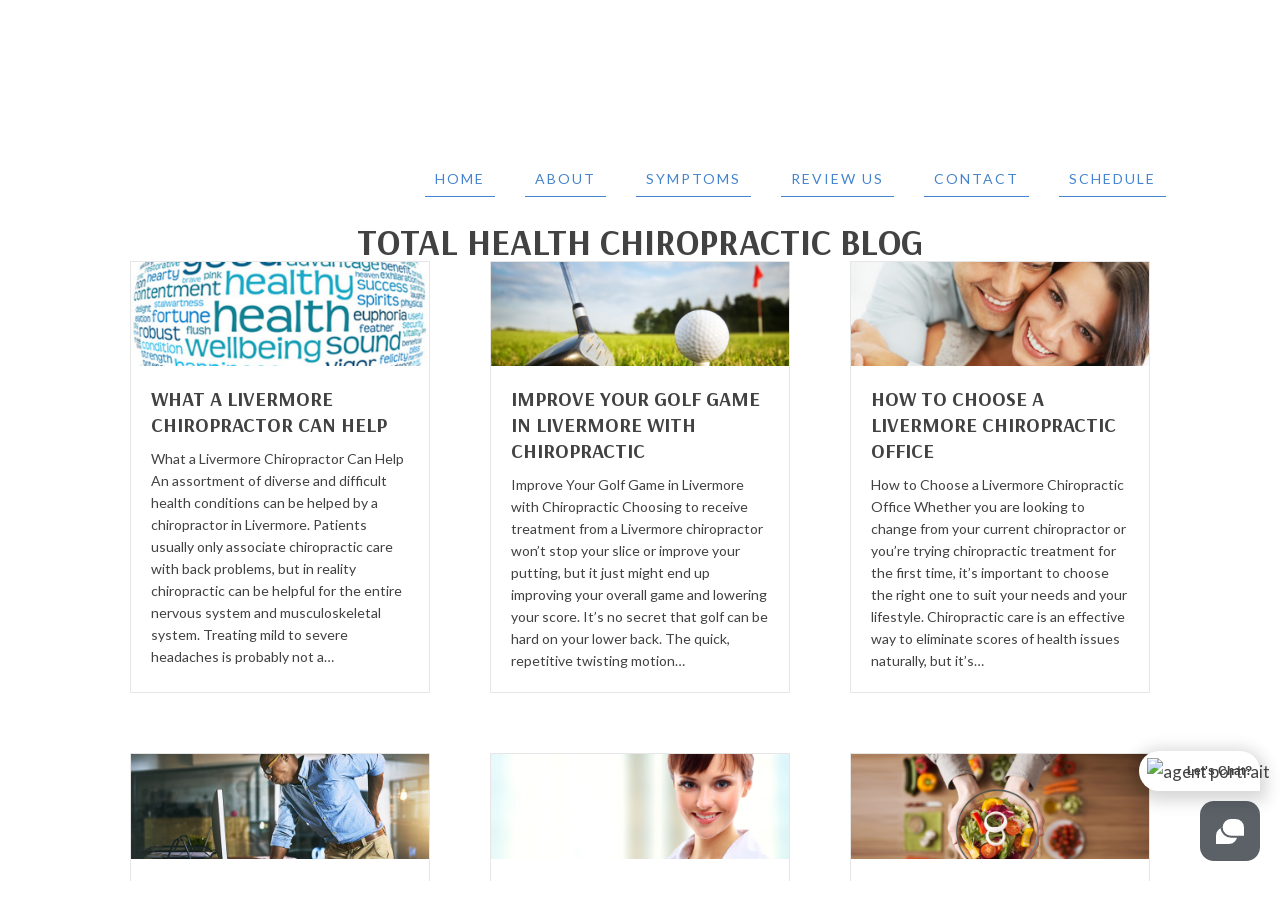

--- FILE ---
content_type: text/html; charset=UTF-8
request_url: https://www.mylivermorechiropractor.com/blog/page/2/
body_size: 16710
content:
<!DOCTYPE html>
<html lang="en-US">
<head>
<meta charset="UTF-8" />
<meta name='viewport' content='width=device-width, initial-scale=1.0' />
<meta http-equiv='X-UA-Compatible' content='IE=edge' />
<link rel="profile" href="https://gmpg.org/xfn/11" />
<meta name='robots' content='index, follow, max-image-preview:large, max-snippet:-1, max-video-preview:-1' />
	<style>img:is([sizes="auto" i], [sizes^="auto," i]) { contain-intrinsic-size: 3000px 1500px }</style>
	
	<!-- This site is optimized with the Yoast SEO plugin v26.4 - https://yoast.com/wordpress/plugins/seo/ -->
	<title>The Total Health Chiropractic Blog | Livermore CA.</title>
	<meta name="description" content="If you are looking for current information from a top-rated Livermore CA chiropractor, Dr. Thomas Mora, check out our blog." />
	<link rel="canonical" href="https://www.mylivermorechiropractor.com/blog/" />
	<meta property="og:locale" content="en_US" />
	<meta property="og:type" content="article" />
	<meta property="og:title" content="The Total Health Chiropractic Blog | Livermore CA." />
	<meta property="og:description" content="If you are looking for current information from a top-rated Livermore CA chiropractor, Dr. Thomas Mora, check out our blog." />
	<meta property="og:url" content="https://www.mylivermorechiropractor.com/blog/" />
	<meta property="og:site_name" content="Total Health Chiropractic" />
	<meta property="article:modified_time" content="2021-03-02T15:28:11+00:00" />
	<meta name="twitter:card" content="summary_large_image" />
	<meta name="twitter:label1" content="Est. reading time" />
	<meta name="twitter:data1" content="1 minute" />
	<script type="application/ld+json" class="yoast-schema-graph">{"@context":"https://schema.org","@graph":[{"@type":"WebPage","@id":"https://www.mylivermorechiropractor.com/blog/","url":"https://www.mylivermorechiropractor.com/blog/","name":"The Total Health Chiropractic Blog | Livermore CA.","isPartOf":{"@id":"https://www.mylivermorechiropractor.com/#website"},"datePublished":"2019-01-03T16:24:53+00:00","dateModified":"2021-03-02T15:28:11+00:00","description":"If you are looking for current information from a top-rated Livermore CA chiropractor, Dr. Thomas Mora, check out our blog.","inLanguage":"en-US","potentialAction":[{"@type":"ReadAction","target":["https://www.mylivermorechiropractor.com/blog/"]}]},{"@type":"WebSite","@id":"https://www.mylivermorechiropractor.com/#website","url":"https://www.mylivermorechiropractor.com/","name":"Total Health Chiropractic","description":"Chiropractor in Livermore CA","potentialAction":[{"@type":"SearchAction","target":{"@type":"EntryPoint","urlTemplate":"https://www.mylivermorechiropractor.com/?s={search_term_string}"},"query-input":{"@type":"PropertyValueSpecification","valueRequired":true,"valueName":"search_term_string"}}],"inLanguage":"en-US"}]}</script>
	<!-- / Yoast SEO plugin. -->


<link rel='dns-prefetch' href='//fonts.googleapis.com' />
<link href='https://fonts.gstatic.com' crossorigin rel='preconnect' />
<link rel="alternate" type="application/rss+xml" title="Total Health Chiropractic &raquo; Feed" href="https://www.mylivermorechiropractor.com/feed/" />
<link rel="preload" href="https://www.mylivermorechiropractor.com/wp-content/plugins/bb-plugin/fonts/fontawesome/5.15.4/webfonts/fa-solid-900.woff2" as="font" type="font/woff2" crossorigin="anonymous">
<script>
window._wpemojiSettings = {"baseUrl":"https:\/\/s.w.org\/images\/core\/emoji\/16.0.1\/72x72\/","ext":".png","svgUrl":"https:\/\/s.w.org\/images\/core\/emoji\/16.0.1\/svg\/","svgExt":".svg","source":{"concatemoji":"https:\/\/www.mylivermorechiropractor.com\/wp-includes\/js\/wp-emoji-release.min.js?ver=6.8.3"}};
/*! This file is auto-generated */
!function(s,n){var o,i,e;function c(e){try{var t={supportTests:e,timestamp:(new Date).valueOf()};sessionStorage.setItem(o,JSON.stringify(t))}catch(e){}}function p(e,t,n){e.clearRect(0,0,e.canvas.width,e.canvas.height),e.fillText(t,0,0);var t=new Uint32Array(e.getImageData(0,0,e.canvas.width,e.canvas.height).data),a=(e.clearRect(0,0,e.canvas.width,e.canvas.height),e.fillText(n,0,0),new Uint32Array(e.getImageData(0,0,e.canvas.width,e.canvas.height).data));return t.every(function(e,t){return e===a[t]})}function u(e,t){e.clearRect(0,0,e.canvas.width,e.canvas.height),e.fillText(t,0,0);for(var n=e.getImageData(16,16,1,1),a=0;a<n.data.length;a++)if(0!==n.data[a])return!1;return!0}function f(e,t,n,a){switch(t){case"flag":return n(e,"\ud83c\udff3\ufe0f\u200d\u26a7\ufe0f","\ud83c\udff3\ufe0f\u200b\u26a7\ufe0f")?!1:!n(e,"\ud83c\udde8\ud83c\uddf6","\ud83c\udde8\u200b\ud83c\uddf6")&&!n(e,"\ud83c\udff4\udb40\udc67\udb40\udc62\udb40\udc65\udb40\udc6e\udb40\udc67\udb40\udc7f","\ud83c\udff4\u200b\udb40\udc67\u200b\udb40\udc62\u200b\udb40\udc65\u200b\udb40\udc6e\u200b\udb40\udc67\u200b\udb40\udc7f");case"emoji":return!a(e,"\ud83e\udedf")}return!1}function g(e,t,n,a){var r="undefined"!=typeof WorkerGlobalScope&&self instanceof WorkerGlobalScope?new OffscreenCanvas(300,150):s.createElement("canvas"),o=r.getContext("2d",{willReadFrequently:!0}),i=(o.textBaseline="top",o.font="600 32px Arial",{});return e.forEach(function(e){i[e]=t(o,e,n,a)}),i}function t(e){var t=s.createElement("script");t.src=e,t.defer=!0,s.head.appendChild(t)}"undefined"!=typeof Promise&&(o="wpEmojiSettingsSupports",i=["flag","emoji"],n.supports={everything:!0,everythingExceptFlag:!0},e=new Promise(function(e){s.addEventListener("DOMContentLoaded",e,{once:!0})}),new Promise(function(t){var n=function(){try{var e=JSON.parse(sessionStorage.getItem(o));if("object"==typeof e&&"number"==typeof e.timestamp&&(new Date).valueOf()<e.timestamp+604800&&"object"==typeof e.supportTests)return e.supportTests}catch(e){}return null}();if(!n){if("undefined"!=typeof Worker&&"undefined"!=typeof OffscreenCanvas&&"undefined"!=typeof URL&&URL.createObjectURL&&"undefined"!=typeof Blob)try{var e="postMessage("+g.toString()+"("+[JSON.stringify(i),f.toString(),p.toString(),u.toString()].join(",")+"));",a=new Blob([e],{type:"text/javascript"}),r=new Worker(URL.createObjectURL(a),{name:"wpTestEmojiSupports"});return void(r.onmessage=function(e){c(n=e.data),r.terminate(),t(n)})}catch(e){}c(n=g(i,f,p,u))}t(n)}).then(function(e){for(var t in e)n.supports[t]=e[t],n.supports.everything=n.supports.everything&&n.supports[t],"flag"!==t&&(n.supports.everythingExceptFlag=n.supports.everythingExceptFlag&&n.supports[t]);n.supports.everythingExceptFlag=n.supports.everythingExceptFlag&&!n.supports.flag,n.DOMReady=!1,n.readyCallback=function(){n.DOMReady=!0}}).then(function(){return e}).then(function(){var e;n.supports.everything||(n.readyCallback(),(e=n.source||{}).concatemoji?t(e.concatemoji):e.wpemoji&&e.twemoji&&(t(e.twemoji),t(e.wpemoji)))}))}((window,document),window._wpemojiSettings);
</script>
<style id='wp-emoji-styles-inline-css'>

	img.wp-smiley, img.emoji {
		display: inline !important;
		border: none !important;
		box-shadow: none !important;
		height: 1em !important;
		width: 1em !important;
		margin: 0 0.07em !important;
		vertical-align: -0.1em !important;
		background: none !important;
		padding: 0 !important;
	}
</style>
<link rel='stylesheet' id='wp-block-library-css' href='https://www.mylivermorechiropractor.com/wp-includes/css/dist/block-library/style.min.css?ver=6.8.3' media='all' />
<style id='wp-block-library-theme-inline-css'>
.wp-block-audio :where(figcaption){color:#555;font-size:13px;text-align:center}.is-dark-theme .wp-block-audio :where(figcaption){color:#ffffffa6}.wp-block-audio{margin:0 0 1em}.wp-block-code{border:1px solid #ccc;border-radius:4px;font-family:Menlo,Consolas,monaco,monospace;padding:.8em 1em}.wp-block-embed :where(figcaption){color:#555;font-size:13px;text-align:center}.is-dark-theme .wp-block-embed :where(figcaption){color:#ffffffa6}.wp-block-embed{margin:0 0 1em}.blocks-gallery-caption{color:#555;font-size:13px;text-align:center}.is-dark-theme .blocks-gallery-caption{color:#ffffffa6}:root :where(.wp-block-image figcaption){color:#555;font-size:13px;text-align:center}.is-dark-theme :root :where(.wp-block-image figcaption){color:#ffffffa6}.wp-block-image{margin:0 0 1em}.wp-block-pullquote{border-bottom:4px solid;border-top:4px solid;color:currentColor;margin-bottom:1.75em}.wp-block-pullquote cite,.wp-block-pullquote footer,.wp-block-pullquote__citation{color:currentColor;font-size:.8125em;font-style:normal;text-transform:uppercase}.wp-block-quote{border-left:.25em solid;margin:0 0 1.75em;padding-left:1em}.wp-block-quote cite,.wp-block-quote footer{color:currentColor;font-size:.8125em;font-style:normal;position:relative}.wp-block-quote:where(.has-text-align-right){border-left:none;border-right:.25em solid;padding-left:0;padding-right:1em}.wp-block-quote:where(.has-text-align-center){border:none;padding-left:0}.wp-block-quote.is-large,.wp-block-quote.is-style-large,.wp-block-quote:where(.is-style-plain){border:none}.wp-block-search .wp-block-search__label{font-weight:700}.wp-block-search__button{border:1px solid #ccc;padding:.375em .625em}:where(.wp-block-group.has-background){padding:1.25em 2.375em}.wp-block-separator.has-css-opacity{opacity:.4}.wp-block-separator{border:none;border-bottom:2px solid;margin-left:auto;margin-right:auto}.wp-block-separator.has-alpha-channel-opacity{opacity:1}.wp-block-separator:not(.is-style-wide):not(.is-style-dots){width:100px}.wp-block-separator.has-background:not(.is-style-dots){border-bottom:none;height:1px}.wp-block-separator.has-background:not(.is-style-wide):not(.is-style-dots){height:2px}.wp-block-table{margin:0 0 1em}.wp-block-table td,.wp-block-table th{word-break:normal}.wp-block-table :where(figcaption){color:#555;font-size:13px;text-align:center}.is-dark-theme .wp-block-table :where(figcaption){color:#ffffffa6}.wp-block-video :where(figcaption){color:#555;font-size:13px;text-align:center}.is-dark-theme .wp-block-video :where(figcaption){color:#ffffffa6}.wp-block-video{margin:0 0 1em}:root :where(.wp-block-template-part.has-background){margin-bottom:0;margin-top:0;padding:1.25em 2.375em}
</style>
<style id='classic-theme-styles-inline-css'>
/*! This file is auto-generated */
.wp-block-button__link{color:#fff;background-color:#32373c;border-radius:9999px;box-shadow:none;text-decoration:none;padding:calc(.667em + 2px) calc(1.333em + 2px);font-size:1.125em}.wp-block-file__button{background:#32373c;color:#fff;text-decoration:none}
</style>
<style id='global-styles-inline-css'>
:root{--wp--preset--aspect-ratio--square: 1;--wp--preset--aspect-ratio--4-3: 4/3;--wp--preset--aspect-ratio--3-4: 3/4;--wp--preset--aspect-ratio--3-2: 3/2;--wp--preset--aspect-ratio--2-3: 2/3;--wp--preset--aspect-ratio--16-9: 16/9;--wp--preset--aspect-ratio--9-16: 9/16;--wp--preset--color--black: #000000;--wp--preset--color--cyan-bluish-gray: #abb8c3;--wp--preset--color--white: #ffffff;--wp--preset--color--pale-pink: #f78da7;--wp--preset--color--vivid-red: #cf2e2e;--wp--preset--color--luminous-vivid-orange: #ff6900;--wp--preset--color--luminous-vivid-amber: #fcb900;--wp--preset--color--light-green-cyan: #7bdcb5;--wp--preset--color--vivid-green-cyan: #00d084;--wp--preset--color--pale-cyan-blue: #8ed1fc;--wp--preset--color--vivid-cyan-blue: #0693e3;--wp--preset--color--vivid-purple: #9b51e0;--wp--preset--color--fl-heading-text: #424242;--wp--preset--color--fl-body-bg: #ffffff;--wp--preset--color--fl-body-text: #424242;--wp--preset--color--fl-accent: #4484ce;--wp--preset--color--fl-accent-hover: #808080;--wp--preset--color--fl-topbar-bg: #808080;--wp--preset--color--fl-topbar-text: #808080;--wp--preset--color--fl-topbar-link: #808080;--wp--preset--color--fl-topbar-hover: #808080;--wp--preset--color--fl-header-bg: #808080;--wp--preset--color--fl-header-text: #808080;--wp--preset--color--fl-header-link: #808080;--wp--preset--color--fl-header-hover: #808080;--wp--preset--color--fl-nav-bg: #333333;--wp--preset--color--fl-nav-link: #ededed;--wp--preset--color--fl-nav-hover: #4484ce;--wp--preset--color--fl-content-bg: #ffffff;--wp--preset--color--fl-footer-widgets-bg: #808080;--wp--preset--color--fl-footer-widgets-text: #808080;--wp--preset--color--fl-footer-widgets-link: #808080;--wp--preset--color--fl-footer-widgets-hover: #808080;--wp--preset--color--fl-footer-bg: #808080;--wp--preset--color--fl-footer-text: #808080;--wp--preset--color--fl-footer-link: #808080;--wp--preset--color--fl-footer-hover: #808080;--wp--preset--gradient--vivid-cyan-blue-to-vivid-purple: linear-gradient(135deg,rgba(6,147,227,1) 0%,rgb(155,81,224) 100%);--wp--preset--gradient--light-green-cyan-to-vivid-green-cyan: linear-gradient(135deg,rgb(122,220,180) 0%,rgb(0,208,130) 100%);--wp--preset--gradient--luminous-vivid-amber-to-luminous-vivid-orange: linear-gradient(135deg,rgba(252,185,0,1) 0%,rgba(255,105,0,1) 100%);--wp--preset--gradient--luminous-vivid-orange-to-vivid-red: linear-gradient(135deg,rgba(255,105,0,1) 0%,rgb(207,46,46) 100%);--wp--preset--gradient--very-light-gray-to-cyan-bluish-gray: linear-gradient(135deg,rgb(238,238,238) 0%,rgb(169,184,195) 100%);--wp--preset--gradient--cool-to-warm-spectrum: linear-gradient(135deg,rgb(74,234,220) 0%,rgb(151,120,209) 20%,rgb(207,42,186) 40%,rgb(238,44,130) 60%,rgb(251,105,98) 80%,rgb(254,248,76) 100%);--wp--preset--gradient--blush-light-purple: linear-gradient(135deg,rgb(255,206,236) 0%,rgb(152,150,240) 100%);--wp--preset--gradient--blush-bordeaux: linear-gradient(135deg,rgb(254,205,165) 0%,rgb(254,45,45) 50%,rgb(107,0,62) 100%);--wp--preset--gradient--luminous-dusk: linear-gradient(135deg,rgb(255,203,112) 0%,rgb(199,81,192) 50%,rgb(65,88,208) 100%);--wp--preset--gradient--pale-ocean: linear-gradient(135deg,rgb(255,245,203) 0%,rgb(182,227,212) 50%,rgb(51,167,181) 100%);--wp--preset--gradient--electric-grass: linear-gradient(135deg,rgb(202,248,128) 0%,rgb(113,206,126) 100%);--wp--preset--gradient--midnight: linear-gradient(135deg,rgb(2,3,129) 0%,rgb(40,116,252) 100%);--wp--preset--font-size--small: 13px;--wp--preset--font-size--medium: 20px;--wp--preset--font-size--large: 36px;--wp--preset--font-size--x-large: 42px;--wp--preset--spacing--20: 0.44rem;--wp--preset--spacing--30: 0.67rem;--wp--preset--spacing--40: 1rem;--wp--preset--spacing--50: 1.5rem;--wp--preset--spacing--60: 2.25rem;--wp--preset--spacing--70: 3.38rem;--wp--preset--spacing--80: 5.06rem;--wp--preset--shadow--natural: 6px 6px 9px rgba(0, 0, 0, 0.2);--wp--preset--shadow--deep: 12px 12px 50px rgba(0, 0, 0, 0.4);--wp--preset--shadow--sharp: 6px 6px 0px rgba(0, 0, 0, 0.2);--wp--preset--shadow--outlined: 6px 6px 0px -3px rgba(255, 255, 255, 1), 6px 6px rgba(0, 0, 0, 1);--wp--preset--shadow--crisp: 6px 6px 0px rgba(0, 0, 0, 1);}:where(.is-layout-flex){gap: 0.5em;}:where(.is-layout-grid){gap: 0.5em;}body .is-layout-flex{display: flex;}.is-layout-flex{flex-wrap: wrap;align-items: center;}.is-layout-flex > :is(*, div){margin: 0;}body .is-layout-grid{display: grid;}.is-layout-grid > :is(*, div){margin: 0;}:where(.wp-block-columns.is-layout-flex){gap: 2em;}:where(.wp-block-columns.is-layout-grid){gap: 2em;}:where(.wp-block-post-template.is-layout-flex){gap: 1.25em;}:where(.wp-block-post-template.is-layout-grid){gap: 1.25em;}.has-black-color{color: var(--wp--preset--color--black) !important;}.has-cyan-bluish-gray-color{color: var(--wp--preset--color--cyan-bluish-gray) !important;}.has-white-color{color: var(--wp--preset--color--white) !important;}.has-pale-pink-color{color: var(--wp--preset--color--pale-pink) !important;}.has-vivid-red-color{color: var(--wp--preset--color--vivid-red) !important;}.has-luminous-vivid-orange-color{color: var(--wp--preset--color--luminous-vivid-orange) !important;}.has-luminous-vivid-amber-color{color: var(--wp--preset--color--luminous-vivid-amber) !important;}.has-light-green-cyan-color{color: var(--wp--preset--color--light-green-cyan) !important;}.has-vivid-green-cyan-color{color: var(--wp--preset--color--vivid-green-cyan) !important;}.has-pale-cyan-blue-color{color: var(--wp--preset--color--pale-cyan-blue) !important;}.has-vivid-cyan-blue-color{color: var(--wp--preset--color--vivid-cyan-blue) !important;}.has-vivid-purple-color{color: var(--wp--preset--color--vivid-purple) !important;}.has-black-background-color{background-color: var(--wp--preset--color--black) !important;}.has-cyan-bluish-gray-background-color{background-color: var(--wp--preset--color--cyan-bluish-gray) !important;}.has-white-background-color{background-color: var(--wp--preset--color--white) !important;}.has-pale-pink-background-color{background-color: var(--wp--preset--color--pale-pink) !important;}.has-vivid-red-background-color{background-color: var(--wp--preset--color--vivid-red) !important;}.has-luminous-vivid-orange-background-color{background-color: var(--wp--preset--color--luminous-vivid-orange) !important;}.has-luminous-vivid-amber-background-color{background-color: var(--wp--preset--color--luminous-vivid-amber) !important;}.has-light-green-cyan-background-color{background-color: var(--wp--preset--color--light-green-cyan) !important;}.has-vivid-green-cyan-background-color{background-color: var(--wp--preset--color--vivid-green-cyan) !important;}.has-pale-cyan-blue-background-color{background-color: var(--wp--preset--color--pale-cyan-blue) !important;}.has-vivid-cyan-blue-background-color{background-color: var(--wp--preset--color--vivid-cyan-blue) !important;}.has-vivid-purple-background-color{background-color: var(--wp--preset--color--vivid-purple) !important;}.has-black-border-color{border-color: var(--wp--preset--color--black) !important;}.has-cyan-bluish-gray-border-color{border-color: var(--wp--preset--color--cyan-bluish-gray) !important;}.has-white-border-color{border-color: var(--wp--preset--color--white) !important;}.has-pale-pink-border-color{border-color: var(--wp--preset--color--pale-pink) !important;}.has-vivid-red-border-color{border-color: var(--wp--preset--color--vivid-red) !important;}.has-luminous-vivid-orange-border-color{border-color: var(--wp--preset--color--luminous-vivid-orange) !important;}.has-luminous-vivid-amber-border-color{border-color: var(--wp--preset--color--luminous-vivid-amber) !important;}.has-light-green-cyan-border-color{border-color: var(--wp--preset--color--light-green-cyan) !important;}.has-vivid-green-cyan-border-color{border-color: var(--wp--preset--color--vivid-green-cyan) !important;}.has-pale-cyan-blue-border-color{border-color: var(--wp--preset--color--pale-cyan-blue) !important;}.has-vivid-cyan-blue-border-color{border-color: var(--wp--preset--color--vivid-cyan-blue) !important;}.has-vivid-purple-border-color{border-color: var(--wp--preset--color--vivid-purple) !important;}.has-vivid-cyan-blue-to-vivid-purple-gradient-background{background: var(--wp--preset--gradient--vivid-cyan-blue-to-vivid-purple) !important;}.has-light-green-cyan-to-vivid-green-cyan-gradient-background{background: var(--wp--preset--gradient--light-green-cyan-to-vivid-green-cyan) !important;}.has-luminous-vivid-amber-to-luminous-vivid-orange-gradient-background{background: var(--wp--preset--gradient--luminous-vivid-amber-to-luminous-vivid-orange) !important;}.has-luminous-vivid-orange-to-vivid-red-gradient-background{background: var(--wp--preset--gradient--luminous-vivid-orange-to-vivid-red) !important;}.has-very-light-gray-to-cyan-bluish-gray-gradient-background{background: var(--wp--preset--gradient--very-light-gray-to-cyan-bluish-gray) !important;}.has-cool-to-warm-spectrum-gradient-background{background: var(--wp--preset--gradient--cool-to-warm-spectrum) !important;}.has-blush-light-purple-gradient-background{background: var(--wp--preset--gradient--blush-light-purple) !important;}.has-blush-bordeaux-gradient-background{background: var(--wp--preset--gradient--blush-bordeaux) !important;}.has-luminous-dusk-gradient-background{background: var(--wp--preset--gradient--luminous-dusk) !important;}.has-pale-ocean-gradient-background{background: var(--wp--preset--gradient--pale-ocean) !important;}.has-electric-grass-gradient-background{background: var(--wp--preset--gradient--electric-grass) !important;}.has-midnight-gradient-background{background: var(--wp--preset--gradient--midnight) !important;}.has-small-font-size{font-size: var(--wp--preset--font-size--small) !important;}.has-medium-font-size{font-size: var(--wp--preset--font-size--medium) !important;}.has-large-font-size{font-size: var(--wp--preset--font-size--large) !important;}.has-x-large-font-size{font-size: var(--wp--preset--font-size--x-large) !important;}
:where(.wp-block-post-template.is-layout-flex){gap: 1.25em;}:where(.wp-block-post-template.is-layout-grid){gap: 1.25em;}
:where(.wp-block-columns.is-layout-flex){gap: 2em;}:where(.wp-block-columns.is-layout-grid){gap: 2em;}
:root :where(.wp-block-pullquote){font-size: 1.5em;line-height: 1.6;}
</style>
<link rel='stylesheet' id='fl-builder-layout-32-css' href='https://www.mylivermorechiropractor.com/wp-content/uploads/bb-plugin/cache/32-layout.css?ver=1fc3db5cfb8e4c722756d913a3a7bdfc' media='all' />
<link rel='stylesheet' id='font-awesome-5-css' href='https://www.mylivermorechiropractor.com/wp-content/plugins/bb-plugin/fonts/fontawesome/5.15.4/css/all.min.css?ver=2.9.4.1' media='all' />
<link rel='stylesheet' id='ultimate-icons-css' href='https://www.mylivermorechiropractor.com/wp-content/uploads/bb-plugin/icons/ultimate-icons/style.css?ver=2.9.4.1' media='all' />
<link rel='stylesheet' id='fl-builder-layout-bundle-b44f97201c0c0cc0c169efc459a5e6be-css' href='https://www.mylivermorechiropractor.com/wp-content/uploads/bb-plugin/cache/b44f97201c0c0cc0c169efc459a5e6be-layout-bundle.css?ver=2.9.4.1-1.5.2.1' media='all' />
<link rel='stylesheet' id='bootstrap-css' href='https://www.mylivermorechiropractor.com/wp-content/themes/bb-theme/css/bootstrap.min.css?ver=1.7.19' media='all' />
<link rel='stylesheet' id='fl-automator-skin-css' href='https://www.mylivermorechiropractor.com/wp-content/uploads/bb-theme/skin-692d6f1f1ae55.css?ver=1.7.19' media='all' />
<link rel='stylesheet' id='fl-child-theme-css' href='https://www.mylivermorechiropractor.com/wp-content/themes/bb-theme-child/style.css?ver=6.8.3' media='all' />
<link rel='stylesheet' id='pp-animate-css' href='https://www.mylivermorechiropractor.com/wp-content/plugins/bbpowerpack/assets/css/animate.min.css?ver=3.5.1' media='all' />
<link rel='stylesheet' id='fl-builder-google-fonts-c0a7ebc51d390b9661320b67d4db93ea-css' href='//fonts.googleapis.com/css?family=Lato%3A300%2C400%2C700%7CArsenal%3A700%2C400%7CRaleway%3A600%7CWork+Sans%3A700&#038;ver=6.8.3' media='all' />
<script src="https://www.mylivermorechiropractor.com/wp-includes/js/jquery/jquery.min.js?ver=3.7.1" id="jquery-core-js"></script>
<script src="https://www.mylivermorechiropractor.com/wp-includes/js/jquery/jquery-migrate.min.js?ver=3.4.1" id="jquery-migrate-js"></script>
<link rel="https://api.w.org/" href="https://www.mylivermorechiropractor.com/wp-json/" /><link rel="alternate" title="JSON" type="application/json" href="https://www.mylivermorechiropractor.com/wp-json/wp/v2/pages/32" /><link rel="EditURI" type="application/rsd+xml" title="RSD" href="https://www.mylivermorechiropractor.com/xmlrpc.php?rsd" />
<meta name="generator" content="WordPress 6.8.3" />
<link rel='shortlink' href='https://www.mylivermorechiropractor.com/?p=32' />
<link rel="alternate" title="oEmbed (JSON)" type="application/json+oembed" href="https://www.mylivermorechiropractor.com/wp-json/oembed/1.0/embed?url=https%3A%2F%2Fwww.mylivermorechiropractor.com%2Fblog%2F" />
<link rel="alternate" title="oEmbed (XML)" type="text/xml+oembed" href="https://www.mylivermorechiropractor.com/wp-json/oembed/1.0/embed?url=https%3A%2F%2Fwww.mylivermorechiropractor.com%2Fblog%2F&#038;format=xml" />
		<script>
			var bb_powerpack = {
				version: '2.40.9',
				getAjaxUrl: function() { return atob( 'aHR0cHM6Ly93d3cubXlsaXZlcm1vcmVjaGlyb3ByYWN0b3IuY29tL3dwLWFkbWluL2FkbWluLWFqYXgucGhw' ); },
				callback: function() {},
				mapMarkerData: {},
				post_id: '32',
				search_term: '',
				current_page: 'https://www.mylivermorechiropractor.com/blog/page/2/',
				conditionals: {
					is_front_page: false,
					is_home: false,
					is_archive: false,
					current_post_type: '',
					is_tax: false,
										is_author: false,
					current_author: false,
					is_search: false,
									}
			};
		</script>
		<link rel="icon" href="https://www.mylivermorechiropractor.com/wp-content/uploads/2017/02/cropped-favicon-32x32.png" sizes="32x32" />
<link rel="icon" href="https://www.mylivermorechiropractor.com/wp-content/uploads/2017/02/cropped-favicon-192x192.png" sizes="192x192" />
<link rel="apple-touch-icon" href="https://www.mylivermorechiropractor.com/wp-content/uploads/2017/02/cropped-favicon-180x180.png" />
<meta name="msapplication-TileImage" content="https://www.mylivermorechiropractor.com/wp-content/uploads/2017/02/cropped-favicon-270x270.png" />
		<style id="wp-custom-css">
			/* Aussie */
@media only screen and (max-width: 920px) {
  .heropic {
    display: none;
	}
.fl-builder-content .aussie-top-bar > .fl-row-content-wrap  {
	background-image: none;
}
.aussie-phonesocial-background{
	background-color: black;
}
}

/* A-Change background image on mobile view*/
@media (max-width: 767px) {
  .fl-builder-content .aussie-mslider  > .fl-row-content-wrap  {
    background-image:url(https://www.chiro.inceptionimages.com/wp-content/uploads/2018/05/mother_and_daughter_waiting_for_chriopractic_care.jpg);
      background-repeat: no-repeat;
      background-size: cover;
  }
  .fl-builder-content .aussie-mslider .fl-bg-slideshow {
      display: none;
      visibility: hidden;
  }
}

/* Danni */
/* A-Change background image on mobile view*/
@media (max-width: 767px) {
  .fl-builder-content .danni-mslider  > .fl-row-content-wrap  {
    background-image:url(https://www.chiro.inceptionimages.com/wp-content/uploads/2017/02/33neckpainbackground-1024x768.png);
      background-repeat: no-repeat;
      background-size: cover;
  }
  .fl-builder-content .danni-mslider .fl-bg-slideshow {
      display: none;
      visibility: hidden;
  }
}

@media (max-width: 767px) {
  .fl-builder-content .danni_footer_bk  > .fl-row-content-wrap  {
    background-image:url(https://www.chiro.inceptionimages.com/wp-content/uploads/2018/06/mobile_footer_gray_background.jpg);
      background-repeat: no-repeat;
      background-size: cover;
  }
  .fl-builder-content .danni_footer_bk .fl-row-bg-photo {
      display: none;
      visibility: hidden;
  }
}

/* Danni-I */
/* A-Change background image on mobile view*/
@media (max-width: 800px) {
  .fl-builder-content .danni-mslider  > .fl-row-content-wrap  {
    background-image:url(https://www.chiro.inceptionimages.com/wp-content/uploads/2019/01/dark-textured-background-vertical.jpg);
      background-repeat: no-repeat;
      background-size: cover;
  }
  .fl-builder-content .danni-mslider .fl-bg-video {
      display: none;
      visibility: hidden;
  }
}

/* Falcon */
@media (max-width: 767px) {
.fl-builder-content .falcon_footer_bk  > .fl-row-content-wrap  {
    background-image:url(https://www.chiro.inceptionimages.com/wp-content/uploads/2018/06/mobile_footer_gray_background.jpg);
      background-repeat: no-repeat;
      background-size: cover;
  }
  .fl-builder-content .falcon_footer_bk .fl-row-bg-photo {
      display: none;
      visibility: hidden;
  }
}

/* Fish */
@media (max-width: 767px) {
.fl-builder-content .fish_footer_bk  > .fl-row-content-wrap  {
    background-image:url(https://www.chiro.inceptionimages.com/wp-content/uploads/2018/06/mobile_footer_gray_background.jpg);
      background-repeat: no-repeat;
      background-size: cover;
  }
  .fl-builder-content .fish_footer_bk .fl-row-bg-photo {
      display: none;
      visibility: hidden;
  }
}

/* Kombu */
@media (max-width: 767px) {
.fl-builder-content .kombu_top_background  > .fl-row-content-wrap  {
    background-image:url(https://www.chiro.inceptionimages.com/wp-content/uploads/2017/04/kombu-internal-header-background.jpg);
      background-repeat: no-repeat;
      background-size: cover;
  }
}

/* Ava */
@media only screen and (max-width: 1250px) {
  div#ava-lady .fl-row-content-wrap {
    background-image: none;
  }
}

/* Tetra Video CSS */
.header-unit {
    height: 500px;
    position: relative;
}
#video-container {
    position: absolute;
}
#video-container {
    top:0%;
    left:0%;
    height:100%;
    width:100%;
    overflow: hidden;
}
video {
    position:absolute;
}

video.fillWidth {
    height: 120%;
}


/* Prism change background image on mobile view*/
@media (max-width: 767px) {
  .fl-builder-content .mobile-image  > .fl-row-content-wrap  {
    background-image:url(https://www.chiro.inceptionimages.com/wp-content/uploads/2020/04/Hikers-at-Sunrise-Mobile.jpg);
      background-repeat: no-repeat;
      background-size: cover;
  }
  .fl-builder-content .mobile-image .fl-bg-slideshow {
      display: none;
      visibility: hidden;
  }
}

/* Vero */
@media only screen and (max-width: 1025px) {
.fl-builder-content .vero-top-bar > .fl-row-content-wrap  {
	background-image: none;
}
}

	
/* Zoom in on hover */
.hover-zoom-in .fl-photo-content {
  overflow: hidden;
}
.hover-zoom-in .fl-photo-content .fl-photo-img {
  -webkit-transition: 0.3s ease-in-out;
          transition: 0.3s ease-in-out;
  will-change: transform;
}
.hover-zoom-in .fl-photo-content .fl-photo-img:hover {
  -webkit-transition: 0.3s ease-in-out;
          transition: 0.3s ease-in-out;
  -webkit-transform: scale(1.1);
          transform: scale(1.1);
}

/* Remove Row Shapes Tablet-Mobile */
@media only screen and (max-width: 1250px) {
  div#row-shape .fl-builder-shape-layer {
    display:none;
}
}

/*Remove Post Title*/
.fl-post-title {
	display: none;
}

/*Push Object To Front */
.front {
    z-index:9000;
    position:relative;
}

/*Push Object To Front Level 2 */
.front2 {
    z-index:1;
    position:relative;
}

/* Button Grow Rotate */
.hvr-grow-rotate {
  vertical-align: middle;
  -webkit-transform: perspective(1px) translateZ(0);
  transform: perspective(1px) translateZ(0);
  box-shadow: 0 0 1px rgba(0, 0, 0, 0);
  -webkit-transition-duration: 0.3s;
  transition-duration: 0.3s;
  -webkit-transition-property: transform;
  transition-property: transform;
}
.hvr-grow-rotate:hover, .hvr-grow-rotate:focus, .hvr-grow-rotate:active {
  -webkit-transform: scale(1.1) rotate(4deg);
  transform: scale(1.1) rotate(4deg);
}

/* Button Hover Hang */
@-webkit-keyframes hvr-hang {
  0% {
    -webkit-transform: translateY(8px);
    transform: translateY(8px);
  }
  50% {
    -webkit-transform: translateY(4px);
    transform: translateY(4px);
  }
  100% {
    -webkit-transform: translateY(8px);
    transform: translateY(8px);
  }
}
@keyframes hvr-hang {
  0% {
    -webkit-transform: translateY(8px);
    transform: translateY(8px);
  }
  50% {
    -webkit-transform: translateY(4px);
    transform: translateY(4px);
  }
  100% {
    -webkit-transform: translateY(8px);
    transform: translateY(8px);
  }
}
@-webkit-keyframes hvr-hang-sink {
  100% {
    -webkit-transform: translateY(8px);
    transform: translateY(8px);
  }
}
@keyframes hvr-hang-sink {
  100% {
    -webkit-transform: translateY(8px);
    transform: translateY(8px);
  }
}
.hvr-hang {
  display: inline-block;
  vertical-align: middle;
  -webkit-transform: perspective(1px) translateZ(0);
  transform: perspective(1px) translateZ(0);
  box-shadow: 0 0 1px rgba(0, 0, 0, 0);
}
.hvr-hang:hover, .hvr-hang:focus, .hvr-hang:active {
  -webkit-animation-name: hvr-hang-sink, hvr-hang;
  animation-name: hvr-hang-sink, hvr-hang;
  -webkit-animation-duration: .3s, 1.5s;
  animation-duration: .3s, 1.5s;
  -webkit-animation-delay: 0s, .3s;
  animation-delay: 0s, .3s;
  -webkit-animation-timing-function: ease-out, ease-in-out;
  animation-timing-function: ease-out, ease-in-out;
  -webkit-animation-iteration-count: 1, infinite;
  animation-iteration-count: 1, infinite;
  -webkit-animation-fill-mode: forwards;
  animation-fill-mode: forwards;
  -webkit-animation-direction: normal, alternate;
  animation-direction: normal, alternate;
}

/*Reviews Program Badge*/
#side-tabs a.reviewbadge {
	background: url('https://www.chiro.inceptionimages.com/wp-content/uploads/2017/04/Chiropractor-Badge-Blue.png');
	background-size: 80%;
        background-repeat: no-repeat;
        right: 50px;
	top: 350px;
	height: 330px;
	width: 250px;
	margin: 0;
	padding: 0;
	position: fixed;
	z-index: 9999;
	display:block;
}
/*Reviews Program Badge*/
#side-tabs a.reviewbadge {
	background: url('https://www.chiro.inceptionimages.com/wp-content/uploads/2017/04/Chiropractor-Badge-Blue.png');
	background-size: 80%;
        background-repeat: no-repeat;
        right: 50px;
	top: 550px;
	height: 330px;
	width: 250px;
	margin: 0;
	padding: 0;
	position: fixed;
	z-index: 9999;
	display:block;
}

		</style>
		<!-- Google Tag Manager -->
<script>(function(w,d,s,l,i){w[l]=w[l]||[];w[l].push({'gtm.start':
new Date().getTime(),event:'gtm.js'});var f=d.getElementsByTagName(s)[0],
j=d.createElement(s),dl=l!='dataLayer'?'&l='+l:'';j.async=true;j.src=
'https://www.googletagmanager.com/gtm.js?id='+i+dl;f.parentNode.insertBefore(j,f);
})(window,document,'script','dataLayer','GTM-TRMSGSR');</script>
<!-- End Google Tag Manager -->

<meta name="msvalidate.01" content="66850A8ADCA05FD336449E0E98F5356B" />
</head>
<body class="paged wp-singular page-template-default page page-id-32 paged-2 page-paged-2 wp-theme-bb-theme wp-child-theme-bb-theme-child fl-builder fl-builder-2-9-4-1 fl-themer-1-5-2-1 fl-theme-1-7-19 fl-no-js fl-theme-builder-footer fl-theme-builder-footer-global-footer fl-theme-builder-header fl-theme-builder-header-global-header fl-theme-builder-part fl-theme-builder-part-h-card fl-framework-bootstrap fl-preset-default fl-full-width fl-scroll-to-top" itemscope="itemscope" itemtype="https://schema.org/WebPage">
<!-- Google Tag Manager (noscript) -->
<noscript><iframe src="https://www.googletagmanager.com/ns.html?id=GTM-TRMSGSR"
height="0" width="0" style="display:none;visibility:hidden"></iframe></noscript>
<!-- End Google Tag Manager (noscript) --><a aria-label="Skip to content" class="fl-screen-reader-text" href="#fl-main-content">Skip to content</a><div class="fl-page">
	<div class="fl-builder-content fl-builder-content-14843 fl-builder-global-templates-locked" data-post-id="14843" data-type="part"><div class="fl-row fl-row-full-width fl-row-bg-none fl-node-603676c71d553 fl-row-default-height fl-row-align-center" data-node="603676c71d553">
	<div class="fl-row-content-wrap">
		<div class="uabb-row-separator uabb-top-row-separator" >
</div>
						<div class="fl-row-content fl-row-fixed-width fl-node-content">
		
<div class="fl-col-group fl-node-603676c71d554 fl-col-group-custom-width" data-node="603676c71d554">
			<div class="fl-col fl-node-603676c71d555 fl-col-bg-color fl-col-small fl-col-small-custom-width" data-node="603676c71d555">
	<div class="fl-col-content fl-node-content"><div class="fl-module fl-module-slide-box fl-node-603676c71d556 front" data-node="603676c71d556">
	<div class="fl-module-content fl-node-content">
		<div class="uabb-module-content uabb-slide-box-wrap">
	<div class="uabb-slide-type uabb-style1" data-style="style1">
		<div id="uabb-slide-box-wrap-603676c71d556" class="uabb-slide-box">
			<div class="uabb-slide-face uabb-slide-front uabb-slide-icon-left">
				<div class="uabb-slide-box-section "><!-- Inline Block Space Fix
																		--><div class="uabb-slide-front-left-img">
								<div class="uabb-module-content uabb-imgicon-wrap">				<span class="uabb-icon-wrap">
			<span class="uabb-icon">
			<i class="ua-icon ua-icon-clock2" aria-hidden="true"></i>
			</span>
		</span>
	
		</div>							</div><!-- Inline Block Space Fix
																													--><div class="uabb-slide-front-right-text"><!-- Inline Block Space Fix
																			--><p class="uabb-slide-face-text-title">Office Hours</p><!-- Inline Block Space Fix
																							--></div><!-- Inline Block Space Fix
										--><!-- Inline Block Space Fix
				--></div>

				<!-- Overlay for Style 1 -->
				
			</div><!-- END .front -->
			<div class="uabb-slide-face uabb-slide-down">
				<div class="uabb-slide-box-section- ">
									<div class="uabb-slide-down-box-section-content uabb-text-editor">
						<p><strong>M:</strong> 9:00am - 2:00pm<br />
<strong>T:</strong> 2:00pm - 7:00pm<br />
<strong>W:</strong> 8:00am - 2:00pm<br />
<strong>T:</strong> 2:00pm - 7:00pm<br />
<strong>F:</strong> 9:00am - 2:00pm<br />
<strong>S:</strong> By Appointment</p>					</div>
														</div>
			</div>
		</div>
	</div>
</div>
	</div>
</div>
</div>
</div>
			<div class="fl-col fl-node-603676c71d557 fl-col-bg-color fl-col-small fl-col-small-custom-width" data-node="603676c71d557">
	<div class="fl-col-content fl-node-content"><div class="fl-module fl-module-slide-box fl-node-603676c71d558 front" data-node="603676c71d558">
	<div class="fl-module-content fl-node-content">
		<div class="uabb-module-content uabb-slide-box-wrap">
	<div class="uabb-slide-type uabb-style1" data-style="style1">
		<div id="uabb-slide-box-wrap-603676c71d558" class="uabb-slide-box">
			<div class="uabb-slide-face uabb-slide-front uabb-slide-icon-left">
				<div class="uabb-slide-box-section "><!-- Inline Block Space Fix
																		--><div class="uabb-slide-front-left-img">
								<div class="uabb-module-content uabb-imgicon-wrap">				<span class="uabb-icon-wrap">
			<span class="uabb-icon">
			<i class="ua-icon ua-icon-location-pin" aria-hidden="true"></i>
			</span>
		</span>
	
		</div>							</div><!-- Inline Block Space Fix
																													--><div class="uabb-slide-front-right-text"><!-- Inline Block Space Fix
																			--><p class="uabb-slide-face-text-title">Visit Us</p><!-- Inline Block Space Fix
																							--></div><!-- Inline Block Space Fix
										--><!-- Inline Block Space Fix
				--></div>

				<!-- Overlay for Style 1 -->
				
			</div><!-- END .front -->
			<div class="uabb-slide-face uabb-slide-down">
				<div class="uabb-slide-box-section- ">
									<div class="uabb-slide-down-box-section-content uabb-text-editor">
						<p>1519 Portola Avenue<br />Livermore CA 94551<br /><a href="tel:9253731720">(925) 373-1720</a><br /><a href="https://goo.gl/maps/2QLNEAquhvGYZtR96" target="_blank" rel="noopener">Directions</a></p>					</div>
														</div>
			</div>
		</div>
	</div>
</div>
	</div>
</div>
</div>
</div>
			<div class="fl-col fl-node-603676c71d559 fl-col-bg-color fl-col-small fl-col-small-custom-width" data-node="603676c71d559">
	<div class="fl-col-content fl-node-content"><div class="fl-module fl-module-icon fl-node-603676c71d55a" data-node="603676c71d55a">
	<div class="fl-module-content fl-node-content">
		<div class="fl-icon-wrap">
	<span class="fl-icon">
								<a href="tel:9253731720" target="_self"  tabindex="-1" aria-hidden="true" aria-labelledby="fl-icon-text-603676c71d55a">
							<i class="fas fa-mobile-alt" aria-hidden="true"></i>
						</a>
			</span>
			<div id="fl-icon-text-603676c71d55a" class="fl-icon-text">
						<a href="tel:9253731720" target="_self"  class="fl-icon-text-link fl-icon-text-wrap">
						<p>(925) 373-1720</p>						</a>
					</div>
	</div>
	</div>
</div>
</div>
</div>
			<div class="fl-col fl-node-603676c71d55b fl-col-bg-color fl-col-small fl-col-small-custom-width" data-node="603676c71d55b">
	<div class="fl-col-content fl-node-content"><div class="fl-module fl-module-advanced-icon fl-node-603d3d48e4adc" data-node="603d3d48e4adc">
	<div class="fl-module-content fl-node-content">
		
<div class="uabb-module-content adv-icon-wrap adv-icon-horizontal adv-icon-center">
<a class="adv-icon-link adv-icon-1" href="https://www.facebook.com/Livermorechiro" target="_blank" rel="noopener nofollow" aria-label="Go to https://www.facebook.com/Livermorechiro"><div class="uabb-module-content uabb-imgicon-wrap">				<span class="uabb-icon-wrap">
			<span class="uabb-icon">
			<i class="ua-icon ua-icon-facebook22" aria-hidden="true"></i>
			</span>
		</span>
	
		</div></a><a class="adv-icon-link adv-icon-2" href="https://www.yelp.com/biz/total-health-chiropractic-livermore" target="_blank" rel="noopener nofollow" aria-label="Go to https://www.yelp.com/biz/total-health-chiropractic-livermore"><div class="uabb-module-content uabb-imgicon-wrap">				<span class="uabb-icon-wrap">
			<span class="uabb-icon">
			<i class="ua-icon ua-icon-yelp" aria-hidden="true"></i>
			</span>
		</span>
	
		</div></a></div>
	</div>
</div>
</div>
</div>
	</div>

<div class="fl-col-group fl-node-603676c71d55d fl-col-group-equal-height fl-col-group-align-bottom" data-node="603676c71d55d">
			<div class="fl-col fl-node-603676c71d560 fl-col-bg-color fl-col-small" data-node="603676c71d560">
	<div class="fl-col-content fl-node-content"><div class="fl-module fl-module-photo fl-node-603676c71d54f" data-node="603676c71d54f">
	<div class="fl-module-content fl-node-content">
		<div class="fl-photo fl-photo-align-left" itemscope itemtype="https://schema.org/ImageObject">
	<div class="fl-photo-content fl-photo-img-png">
				<a href="/" target="_self" itemprop="url">
				<img loading="lazy" decoding="async" class="fl-photo-img wp-image-15359 size-full" src="https://www.mylivermorechiropractor.com/wp-content/uploads/2019/05/Chiropractic-Livermore-CA-Total-Health-Chiropractic-Polygon-Header-Logo.png" alt="Chiropractic Livermore CA Total Health Chiropractic" itemprop="image" height="130" width="250" title="Chiropractic Livermore CA Total Health Chiropractic"  />
				</a>
					</div>
	</div>
	</div>
</div>
</div>
</div>
			<div class="fl-col fl-node-603676c71d55e fl-col-bg-color" data-node="603676c71d55e">
	<div class="fl-col-content fl-node-content"><div class="fl-module fl-module-uabb-advanced-menu fl-node-603676c71d55f" data-node="603676c71d55f">
	<div class="fl-module-content fl-node-content">
			<div class="uabb-creative-menu
	 uabb-creative-menu-accordion-collapse	uabb-menu-default">
		<div class="uabb-creative-menu-mobile-toggle-container"><div class="uabb-creative-menu-mobile-toggle hamburger-label" tabindex="0"><div class="uabb-svg-container"><svg title="uabb-menu-toggle" version="1.1" class="hamburger-menu" xmlns="https://www.w3.org/2000/svg" xmlns:xlink="https://www.w3.org/1999/xlink" viewBox="0 0 50 50">
<rect class="uabb-hamburger-menu-top" width="50" height="10"/>
<rect class="uabb-hamburger-menu-middle" y="20" width="50" height="10"/>
<rect class="uabb-hamburger-menu-bottom" y="40" width="50" height="10"/>
</svg>
</div><span class="uabb-creative-menu-mobile-toggle-label">Menu</span></div></div>			<div class="uabb-clear"></div>
					<ul id="menu-main-menu" class="menu uabb-creative-menu-horizontal uabb-toggle-none"><li id="menu-item-9689" class="menu-item menu-item-type-custom menu-item-object-custom uabb-creative-menu uabb-cm-style"><a href="/"><span class="menu-item-text">Home</span></a></li>
<li id="menu-item-8830" class="menu-item menu-item-type-custom menu-item-object-custom menu-item-has-children uabb-has-submenu uabb-creative-menu uabb-cm-style" aria-haspopup="true"><div class="uabb-has-submenu-container"><a><span class="menu-item-text">About<span class="uabb-menu-toggle"></span></span></a></div>
<ul class="sub-menu">
	<li id="menu-item-8831" class="menu-item menu-item-type-custom menu-item-object-custom uabb-creative-menu uabb-cm-style"><a href="/us"><span class="menu-item-text">Meet Our Team</span></a></li>
	<li id="menu-item-8832" class="menu-item menu-item-type-custom menu-item-object-custom uabb-creative-menu uabb-cm-style"><a href="/testimonials"><span class="menu-item-text">Testimonials</span></a></li>
	<li id="menu-item-8833" class="menu-item menu-item-type-custom menu-item-object-custom uabb-creative-menu uabb-cm-style"><a href="/office-tour"><span class="menu-item-text">Office Tour</span></a></li>
	<li id="menu-item-8836" class="menu-item menu-item-type-custom menu-item-object-custom uabb-creative-menu uabb-cm-style"><a href="/blog"><span class="menu-item-text">Blog</span></a></li>
	<li id="menu-item-15614" class="menu-item menu-item-type-post_type menu-item-object-page uabb-creative-menu uabb-cm-style"><a href="https://www.mylivermorechiropractor.com/faq/"><span class="menu-item-text">FAQs</span></a></li>
</ul>
</li>
<li id="menu-item-9497" class="menu-item menu-item-type-custom menu-item-object-custom menu-item-has-children uabb-has-submenu uabb-creative-menu uabb-cm-style" aria-haspopup="true"><div class="uabb-has-submenu-container"><a><span class="menu-item-text">Symptoms<span class="uabb-menu-toggle"></span></span></a></div>
<ul class="sub-menu">
	<li id="menu-item-8838" class="menu-item menu-item-type-custom menu-item-object-custom menu-item-has-children uabb-has-submenu uabb-creative-menu uabb-cm-style" aria-haspopup="true"><div class="uabb-has-submenu-container"><a><span class="menu-item-text">Spine Related<span class="uabb-menu-toggle"></span></span></a></div>
	<ul class="sub-menu">
		<li id="menu-item-8839" class="menu-item menu-item-type-custom menu-item-object-custom uabb-creative-menu uabb-cm-style"><a href="/back-pain"><span class="menu-item-text">Back Pain</span></a></li>
		<li id="menu-item-8840" class="menu-item menu-item-type-custom menu-item-object-custom uabb-creative-menu uabb-cm-style"><a href="/headaches-migraines"><span class="menu-item-text">Headaches &#038; Migraines</span></a></li>
		<li id="menu-item-8841" class="menu-item menu-item-type-custom menu-item-object-custom uabb-creative-menu uabb-cm-style"><a href="/neck-pain"><span class="menu-item-text">Neck Pain</span></a></li>
		<li id="menu-item-8842" class="menu-item menu-item-type-custom menu-item-object-custom uabb-creative-menu uabb-cm-style"><a href="/sciatica"><span class="menu-item-text">Sciatica</span></a></li>
		<li id="menu-item-8843" class="menu-item menu-item-type-custom menu-item-object-custom uabb-creative-menu uabb-cm-style"><a href="/scoliosis"><span class="menu-item-text">Scoliosis</span></a></li>
	</ul>
</li>
	<li id="menu-item-8844" class="menu-item menu-item-type-custom menu-item-object-custom menu-item-has-children uabb-has-submenu uabb-creative-menu uabb-cm-style" aria-haspopup="true"><div class="uabb-has-submenu-container"><a><span class="menu-item-text">Injuries<span class="uabb-menu-toggle"></span></span></a></div>
	<ul class="sub-menu">
		<li id="menu-item-8845" class="menu-item menu-item-type-custom menu-item-object-custom uabb-creative-menu uabb-cm-style"><a href="/disc-injury"><span class="menu-item-text">Disc Injury</span></a></li>
		<li id="menu-item-8846" class="menu-item menu-item-type-custom menu-item-object-custom uabb-creative-menu uabb-cm-style"><a href="/whiplash"><span class="menu-item-text">Whiplash</span></a></li>
		<li id="menu-item-8847" class="menu-item menu-item-type-custom menu-item-object-custom uabb-creative-menu uabb-cm-style"><a href="/work-injury"><span class="menu-item-text">Work Injury</span></a></li>
	</ul>
</li>
	<li id="menu-item-8848" class="menu-item menu-item-type-custom menu-item-object-custom menu-item-has-children uabb-has-submenu uabb-creative-menu uabb-cm-style" aria-haspopup="true"><div class="uabb-has-submenu-container"><a><span class="menu-item-text">Extremities<span class="uabb-menu-toggle"></span></span></a></div>
	<ul class="sub-menu">
		<li id="menu-item-8849" class="menu-item menu-item-type-custom menu-item-object-custom uabb-creative-menu uabb-cm-style"><a href="/arm-leg-pain"><span class="menu-item-text">Arm and Leg Pain</span></a></li>
		<li id="menu-item-8850" class="menu-item menu-item-type-custom menu-item-object-custom uabb-creative-menu uabb-cm-style"><a href="/carpal-tunnel"><span class="menu-item-text">Carpal Tunnel</span></a></li>
		<li id="menu-item-8851" class="menu-item menu-item-type-custom menu-item-object-custom uabb-creative-menu uabb-cm-style"><a href="/shoulder-pain"><span class="menu-item-text">Shoulder Pain</span></a></li>
	</ul>
</li>
	<li id="menu-item-8852" class="menu-item menu-item-type-custom menu-item-object-custom menu-item-has-children uabb-has-submenu uabb-creative-menu uabb-cm-style" aria-haspopup="true"><div class="uabb-has-submenu-container"><a><span class="menu-item-text">Family Chiropractic<span class="uabb-menu-toggle"></span></span></a></div>
	<ul class="sub-menu">
		<li id="menu-item-8855" class="menu-item menu-item-type-custom menu-item-object-custom uabb-creative-menu uabb-cm-style"><a href="/chiropractic-care-kids"><span class="menu-item-text">Chiropractic Care For Kids</span></a></li>
		<li id="menu-item-8857" class="menu-item menu-item-type-custom menu-item-object-custom uabb-creative-menu uabb-cm-style"><a href="/pregnancy"><span class="menu-item-text">Pregnancy</span></a></li>
		<li id="menu-item-8858" class="menu-item menu-item-type-custom menu-item-object-custom uabb-creative-menu uabb-cm-style"><a href="/wellness-care"><span class="menu-item-text">Wellness Care</span></a></li>
	</ul>
</li>
	<li id="menu-item-8859" class="menu-item menu-item-type-custom menu-item-object-custom menu-item-has-children uabb-has-submenu uabb-creative-menu uabb-cm-style" aria-haspopup="true"><div class="uabb-has-submenu-container"><a><span class="menu-item-text">Other Symptoms<span class="uabb-menu-toggle"></span></span></a></div>
	<ul class="sub-menu">
		<li id="menu-item-8860" class="menu-item menu-item-type-custom menu-item-object-custom uabb-creative-menu uabb-cm-style"><a href="/vertigo"><span class="menu-item-text">Vertigo</span></a></li>
	</ul>
</li>
</ul>
</li>
<li id="menu-item-8861" class="menu-item menu-item-type-custom menu-item-object-custom uabb-creative-menu uabb-cm-style"><a href="/review-us"><span class="menu-item-text">Review Us</span></a></li>
<li id="menu-item-8862" class="menu-item menu-item-type-custom menu-item-object-custom uabb-creative-menu uabb-cm-style"><a href="/contact-us"><span class="menu-item-text">Contact</span></a></li>
<li id="menu-item-16973" class="menu-item menu-item-type-post_type menu-item-object-page uabb-creative-menu uabb-cm-style"><a href="https://www.mylivermorechiropractor.com/schedule-an-appointment/"><span class="menu-item-text">Schedule</span></a></li>
</ul>	</div>

		</div>
</div>
</div>
</div>
	</div>
		</div>
	</div>
</div>
</div><div class="uabb-js-breakpoint" style="display: none;"></div><header class="fl-builder-content fl-builder-content-14842 fl-builder-global-templates-locked" data-post-id="14842" data-type="header" data-sticky="1" data-sticky-on="" data-sticky-breakpoint="medium" data-shrink="0" data-overlay="1" data-overlay-bg="default" data-shrink-image-height="50px" role="banner" itemscope="itemscope" itemtype="http://schema.org/WPHeader"><div id="scroll-row" class="fl-row fl-row-full-width fl-row-bg-color fl-node-5cbb881b17c33 fl-row-default-height fl-row-align-center fl-sticky-on-mobile" data-node="5cbb881b17c33">
	<div class="fl-row-content-wrap">
		<div class="uabb-row-separator uabb-top-row-separator" >
</div>
						<div class="fl-row-content fl-row-fixed-width fl-node-content">
		
<div class="fl-col-group fl-node-5cbb881b17f34 fl-col-group-equal-height fl-col-group-align-center" data-node="5cbb881b17f34">
			<div class="fl-col fl-node-5cbb881b17f6f fl-col-bg-color fl-col-small fl-visible-desktop fl-visible-large" data-node="5cbb881b17f6f">
	<div class="fl-col-content fl-node-content"><div class="fl-module fl-module-photo fl-node-5cbb881b17fa7" data-node="5cbb881b17fa7">
	<div class="fl-module-content fl-node-content">
		<div class="fl-photo fl-photo-align-center" itemscope itemtype="https://schema.org/ImageObject">
	<div class="fl-photo-content fl-photo-img-png">
				<a href="/" target="_self" itemprop="url">
				<img loading="lazy" decoding="async" class="fl-photo-img wp-image-15362 size-full" src="https://www.mylivermorechiropractor.com/wp-content/uploads/2017/05/Chiropractic-Livermore-CA-Total-Health-Chiropractic-Logo-Scrolling.png" alt="Chiropractic Livermore CA Total Health Chiropractic" itemprop="image" height="60" width="200" title="Chiropractic Livermore CA Total Health Chiropractic"  data-no-lazy="1" />
				</a>
					</div>
	</div>
	</div>
</div>
</div>
</div>
			<div class="fl-col fl-node-5cbb881b17fdf fl-col-bg-color fl-col-small" data-node="5cbb881b17fdf">
	<div class="fl-col-content fl-node-content"><div class="fl-module fl-module-rich-text fl-node-5cbbb99141410" data-node="5cbbb99141410">
	<div class="fl-module-content fl-node-content">
		<div class="fl-rich-text">
	<p>There is <strong>No Risk</strong> to see what we can do for you</p>
</div>
	</div>
</div>
</div>
</div>
			<div class="fl-col fl-node-5cbb881b18058 fl-col-bg-color fl-col-small" data-node="5cbb881b18058">
	<div class="fl-col-content fl-node-content"><div class="fl-module fl-module-button fl-node-5cbbb96f8eed8" data-node="5cbbb96f8eed8">
	<div class="fl-module-content fl-node-content">
		<div class="fl-button-wrap fl-button-width-auto fl-button-right fl-button-has-icon">
			<a href="/exclusiveoffer" target="_self" class="fl-button">
							<span class="fl-button-text">New Patient Special Offer</span>
						<i class="fl-button-icon fl-button-icon-after fas fa-share-square" aria-hidden="true"></i>
			</a>
</div>
	</div>
</div>
</div>
</div>
	</div>
		</div>
	</div>
</div>
</header><div class="uabb-js-breakpoint" style="display: none;"></div>	<div id="fl-main-content" class="fl-page-content" itemprop="mainContentOfPage" role="main">

		
<div class="fl-content-full container">
	<div class="row">
		<div class="fl-content col-md-12">
			<article class="fl-post post-32 page type-page status-publish hentry" id="fl-post-32" itemscope="itemscope" itemtype="https://schema.org/CreativeWork">

			<div class="fl-post-content clearfix" itemprop="text">
		<div class="fl-builder-content fl-builder-content-32 fl-builder-content-primary fl-builder-global-templates-locked" data-post-id="32"><div class="fl-row fl-row-full-width fl-row-bg-none fl-node-56e032167b83f fl-row-default-height fl-row-align-center adjustrow" data-node="56e032167b83f">
	<div class="fl-row-content-wrap">
		<div class="uabb-row-separator uabb-top-row-separator" >
</div>
						<div class="fl-row-content fl-row-fixed-width fl-node-content">
		
<div class="fl-col-group fl-node-5756fcc898b62" data-node="5756fcc898b62">
			<div class="fl-col fl-node-5756fcc898ed8 fl-col-bg-color" data-node="5756fcc898ed8">
	<div class="fl-col-content fl-node-content"><div class="fl-module fl-module-heading fl-node-56e032167b8f5" data-node="56e032167b8f5">
	<div class="fl-module-content fl-node-content">
		<h1 class="fl-heading">
		<span class="fl-heading-text">Total Health Chiropractic Blog</span>
	</h1>
	</div>
</div>
</div>
</div>
	</div>

<div class="fl-col-group fl-node-56e032167b876" data-node="56e032167b876">
			<div class="fl-col fl-node-56e032167b8ad fl-col-bg-color" data-node="56e032167b8ad">
	<div class="fl-col-content fl-node-content"><div class="fl-module fl-module-post-grid fl-node-58dd7711716aa" data-node="58dd7711716aa">
	<div class="fl-module-content fl-node-content">
			<div class="fl-post-grid fl-paged-scroll-to" itemscope="itemscope" itemtype="https://schema.org/Blog">
	<div class="fl-post-grid-post fl-post-grid-image-above-title fl-post-align-default post-5535 post type-post status-publish format-standard has-post-thumbnail hentry category-chiropractic" itemscope itemtype="https://schema.org/BlogPosting">

	<meta itemscope itemprop="mainEntityOfPage" itemtype="https://schema.org/WebPage" itemid="https://www.mylivermorechiropractor.com/chiropractor-can-help/" content="What a Livermore Chiropractor Can Help" /><meta itemprop="datePublished" content="2022-02-15" /><meta itemprop="dateModified" content="2020-10-23" /><div itemprop="publisher" itemscope itemtype="https://schema.org/Organization"><meta itemprop="name" content="Total Health Chiropractic"></div><div itemscope itemprop="author" itemtype="https://schema.org/Person"><meta itemprop="url" content="https://www.mylivermorechiropractor.com/author/inception1/" /><meta itemprop="name" content="inception1" /></div><div itemscope itemprop="image" itemtype="https://schema.org/ImageObject"><meta itemprop="url" content="https://www.chiro.inceptionimages.com/wp-content/uploads/2017/03/blog1-chiropractic-care-can-help.jpg" /><meta itemprop="width" content="0" /><meta itemprop="height" content="0" /></div><div itemprop="interactionStatistic" itemscope itemtype="https://schema.org/InteractionCounter"><meta itemprop="interactionType" content="https://schema.org/CommentAction" /><meta itemprop="userInteractionCount" content="0" /></div>	<div class="fl-post-grid-image">

	
	<a href="https://www.mylivermorechiropractor.com/chiropractor-can-help/" rel="bookmark" title="What a Livermore Chiropractor Can Help">
		<img post-id="5535" fifu-featured="1" decoding="async" src="https://www.chiro.inceptionimages.com/wp-content/uploads/2017/03/blog1-chiropractic-care-can-help.jpg" class="attachment-medium size-medium wp-post-image" alt="what a chiropractor can help with" title="what a chiropractor can help with" title="what a chiropractor can help with" />	</a>

	
</div>

	<div class="fl-post-grid-text">

		<h2 class="fl-post-grid-title" itemprop="headline">
			<a href="https://www.mylivermorechiropractor.com/chiropractor-can-help/" title="What a Livermore Chiropractor Can Help">What a Livermore Chiropractor Can Help</a>
		</h2>

		
		
		
		
	
	
	
		
				<div class="fl-post-grid-content">
							<p>What a Livermore Chiropractor Can Help An assortment of diverse and difficult health conditions can be helped by a chiropractor in Livermore. Patients usually only associate chiropractic care with back problems, but in reality chiropractic can be helpful for the entire nervous system and musculoskeletal system. Treating mild to severe headaches is probably not a&hellip;</p>
								</div>
		
		
	</div>
</div>

<div class="fl-post-grid-post fl-post-grid-image-above-title fl-post-align-default post-5949 post type-post status-publish format-standard has-post-thumbnail hentry category-chiropractic-care-golf" itemscope itemtype="https://schema.org/BlogPosting">

	<meta itemscope itemprop="mainEntityOfPage" itemtype="https://schema.org/WebPage" itemid="https://www.mylivermorechiropractor.com/improve-golf-game-chiropractic/" content="Improve Your Golf Game in Livermore with Chiropractic" /><meta itemprop="datePublished" content="2022-02-01" /><meta itemprop="dateModified" content="2020-10-23" /><div itemprop="publisher" itemscope itemtype="https://schema.org/Organization"><meta itemprop="name" content="Total Health Chiropractic"></div><div itemscope itemprop="author" itemtype="https://schema.org/Person"><meta itemprop="url" content="https://www.mylivermorechiropractor.com/author/inception1/" /><meta itemprop="name" content="inception1" /></div><div itemscope itemprop="image" itemtype="https://schema.org/ImageObject"><meta itemprop="url" content="https://www.chiro.inceptionimages.com/wp-content/uploads/2017/03/blog1-improve-golf-game-with-chiropractic.jpg" /><meta itemprop="width" content="0" /><meta itemprop="height" content="0" /></div><div itemprop="interactionStatistic" itemscope itemtype="https://schema.org/InteractionCounter"><meta itemprop="interactionType" content="https://schema.org/CommentAction" /><meta itemprop="userInteractionCount" content="0" /></div>	<div class="fl-post-grid-image">

	
	<a href="https://www.mylivermorechiropractor.com/improve-golf-game-chiropractic/" rel="bookmark" title="Improve Your Golf Game in Livermore with Chiropractic">
		<img post-id="5949" fifu-featured="1" decoding="async" src="https://www.chiro.inceptionimages.com/wp-content/uploads/2017/03/blog1-improve-golf-game-with-chiropractic.jpg" class="attachment-medium size-medium wp-post-image" alt="improve your golf game with chiropractic" title="improve your golf game with chiropractic" title="improve your golf game with chiropractic" />	</a>

	
</div>

	<div class="fl-post-grid-text">

		<h2 class="fl-post-grid-title" itemprop="headline">
			<a href="https://www.mylivermorechiropractor.com/improve-golf-game-chiropractic/" title="Improve Your Golf Game in Livermore with Chiropractic">Improve Your Golf Game in Livermore with Chiropractic</a>
		</h2>

		
		
		
		
	
	
	
		
				<div class="fl-post-grid-content">
							<p>Improve Your Golf Game in Livermore with Chiropractic Choosing to receive treatment from a Livermore chiropractor won’t stop your slice or improve your putting, but it just might end up improving your overall game and lowering your score. It’s no secret that golf can be hard on your lower back. The quick, repetitive twisting motion&hellip;</p>
								</div>
		
		
	</div>
</div>

<div class="fl-post-grid-post fl-post-grid-image-above-title fl-post-align-default post-5947 post type-post status-publish format-standard has-post-thumbnail hentry category-choosing-a-chiropractor" itemscope itemtype="https://schema.org/BlogPosting">

	<meta itemscope itemprop="mainEntityOfPage" itemtype="https://schema.org/WebPage" itemid="https://www.mylivermorechiropractor.com/choose-chiropractic-office/" content="How to Choose a Livermore Chiropractic Office" /><meta itemprop="datePublished" content="2022-01-15" /><meta itemprop="dateModified" content="2020-10-23" /><div itemprop="publisher" itemscope itemtype="https://schema.org/Organization"><meta itemprop="name" content="Total Health Chiropractic"></div><div itemscope itemprop="author" itemtype="https://schema.org/Person"><meta itemprop="url" content="https://www.mylivermorechiropractor.com/author/inception1/" /><meta itemprop="name" content="inception1" /></div><div itemscope itemprop="image" itemtype="https://schema.org/ImageObject"><meta itemprop="url" content="https://www.chiro.inceptionimages.com/wp-content/uploads/2017/02/wellness-care.jpg" /><meta itemprop="width" content="0" /><meta itemprop="height" content="0" /></div><div itemprop="interactionStatistic" itemscope itemtype="https://schema.org/InteractionCounter"><meta itemprop="interactionType" content="https://schema.org/CommentAction" /><meta itemprop="userInteractionCount" content="0" /></div>	<div class="fl-post-grid-image">

	
	<a href="https://www.mylivermorechiropractor.com/choose-chiropractic-office/" rel="bookmark" title="How to Choose a Livermore Chiropractic Office">
		<img post-id="5947" fifu-featured="1" decoding="async" src="https://www.chiro.inceptionimages.com/wp-content/uploads/2017/02/wellness-care.jpg" class="attachment-medium size-medium wp-post-image" alt="are you looking for a chiropractic office" title="are you looking for a chiropractic office" title="are you looking for a chiropractic office" />	</a>

	
</div>

	<div class="fl-post-grid-text">

		<h2 class="fl-post-grid-title" itemprop="headline">
			<a href="https://www.mylivermorechiropractor.com/choose-chiropractic-office/" title="How to Choose a Livermore Chiropractic Office">How to Choose a Livermore Chiropractic Office</a>
		</h2>

		
		
		
		
	
	
	
		
				<div class="fl-post-grid-content">
							<p>How to Choose a Livermore Chiropractic Office Whether you are looking to change from your current chiropractor or you’re trying chiropractic treatment for the first time, it’s important to choose the right one to suit your needs and your lifestyle. Chiropractic care is an effective way to eliminate scores of health issues naturally, but it’s&hellip;</p>
								</div>
		
		
	</div>
</div>

<div class="fl-post-grid-post fl-post-grid-image-above-title fl-post-align-default post-5945 post type-post status-publish format-standard has-post-thumbnail hentry category-back-injuries category-chiropractic-care" itemscope itemtype="https://schema.org/BlogPosting">

	<meta itemscope itemprop="mainEntityOfPage" itemtype="https://schema.org/WebPage" itemid="https://www.mylivermorechiropractor.com/chiropractor-explains-avoid-back-injuries/" content="Livermore Chiropractor Explains How to Avoid Back Injuries" /><meta itemprop="datePublished" content="2022-01-01" /><meta itemprop="dateModified" content="2020-10-23" /><div itemprop="publisher" itemscope itemtype="https://schema.org/Organization"><meta itemprop="name" content="Total Health Chiropractic"></div><div itemscope itemprop="author" itemtype="https://schema.org/Person"><meta itemprop="url" content="https://www.mylivermorechiropractor.com/author/inception1/" /><meta itemprop="name" content="inception1" /></div><div itemscope itemprop="image" itemtype="https://schema.org/ImageObject"><meta itemprop="url" content="https://www.chiro.inceptionimages.com/wp-content/uploads/2019/09/backpain21.jpg" /><meta itemprop="width" content="0" /><meta itemprop="height" content="0" /></div><div itemprop="interactionStatistic" itemscope itemtype="https://schema.org/InteractionCounter"><meta itemprop="interactionType" content="https://schema.org/CommentAction" /><meta itemprop="userInteractionCount" content="0" /></div>	<div class="fl-post-grid-image">

	
	<a href="https://www.mylivermorechiropractor.com/chiropractor-explains-avoid-back-injuries/" rel="bookmark" title="Livermore Chiropractor Explains How to Avoid Back Injuries">
		<img post-id="5945" fifu-featured="1" decoding="async" src="https://www.chiro.inceptionimages.com/wp-content/uploads/2019/09/backpain21.jpg" class="attachment-medium size-medium wp-post-image" alt="chiropractic care for back pain" title="chiropractic care for back pain" title="chiropractic care for back pain" />	</a>

	
</div>

	<div class="fl-post-grid-text">

		<h2 class="fl-post-grid-title" itemprop="headline">
			<a href="https://www.mylivermorechiropractor.com/chiropractor-explains-avoid-back-injuries/" title="Livermore Chiropractor Explains How to Avoid Back Injuries">Livermore Chiropractor Explains How to Avoid Back Injuries</a>
		</h2>

		
		
		
		
	
	
	
		
				<div class="fl-post-grid-content">
							<p>Livermore Chiropractor Explains How to Avoid Back Injuries When it comes to avoiding back injuries, your fate is largely in your own hands. It’s true that an unexpected fall or auto accident may cause an injury that’s beyond your control, but a large percentage of back injuries are caused by your own actions, which means&hellip;</p>
								</div>
		
		
	</div>
</div>

<div class="fl-post-grid-post fl-post-grid-image-above-title fl-post-align-default post-5874 post type-post status-publish format-standard has-post-thumbnail hentry category-chiropractic-tips" itemscope itemtype="https://schema.org/BlogPosting">

	<meta itemscope itemprop="mainEntityOfPage" itemtype="https://schema.org/WebPage" itemid="https://www.mylivermorechiropractor.com/3-tips-chiropractor/" content="3 Tips from a Livermore Chiropractor" /><meta itemprop="datePublished" content="2021-12-15" /><meta itemprop="dateModified" content="2020-10-23" /><div itemprop="publisher" itemscope itemtype="https://schema.org/Organization"><meta itemprop="name" content="Total Health Chiropractic"></div><div itemscope itemprop="author" itemtype="https://schema.org/Person"><meta itemprop="url" content="https://www.mylivermorechiropractor.com/author/inception1/" /><meta itemprop="name" content="inception1" /></div><div itemscope itemprop="image" itemtype="https://schema.org/ImageObject"><meta itemprop="url" content="https://www.chiro.inceptionimages.com/wp-content/uploads/2017/03/blog1-finding-a-chiropractor.jpg" /><meta itemprop="width" content="0" /><meta itemprop="height" content="0" /></div><div itemprop="interactionStatistic" itemscope itemtype="https://schema.org/InteractionCounter"><meta itemprop="interactionType" content="https://schema.org/CommentAction" /><meta itemprop="userInteractionCount" content="0" /></div>	<div class="fl-post-grid-image">

	
	<a href="https://www.mylivermorechiropractor.com/3-tips-chiropractor/" rel="bookmark" title="3 Tips from a Livermore Chiropractor">
		<img post-id="5874" fifu-featured="1" decoding="async" src="https://www.chiro.inceptionimages.com/wp-content/uploads/2017/03/blog1-finding-a-chiropractor.jpg" class="attachment-medium size-medium wp-post-image" alt="finding a chiropractor near me" title="finding a chiropractor near me" title="finding a chiropractor near me" />	</a>

	
</div>

	<div class="fl-post-grid-text">

		<h2 class="fl-post-grid-title" itemprop="headline">
			<a href="https://www.mylivermorechiropractor.com/3-tips-chiropractor/" title="3 Tips from a Livermore Chiropractor">3 Tips from a Livermore Chiropractor</a>
		</h2>

		
		
		
		
	
	
	
		
				<div class="fl-post-grid-content">
							<p>3 Tips from a Livermore Chiropractor Since chiropractors see the results of poor lifestyle choices on a daily basis, it’s only natural to formulate opinions and offer tips to patients so they can help themselves. From sore backs, necks, shoulders, irregular sleeping patterns to back pain, we provide help in a wide range of areas.&hellip;</p>
								</div>
		
		
	</div>
</div>

<div class="fl-post-grid-post fl-post-grid-image-above-title fl-post-align-default post-5912 post type-post status-publish format-standard has-post-thumbnail hentry category-chiropractic-care category-health" itemscope itemtype="https://schema.org/BlogPosting">

	<meta itemscope itemprop="mainEntityOfPage" itemtype="https://schema.org/WebPage" itemid="https://www.mylivermorechiropractor.com/chiropractor-explains-value-health/" content="Livermore Chiropractor Explains the Value of Health" /><meta itemprop="datePublished" content="2021-12-01" /><meta itemprop="dateModified" content="2020-10-23" /><div itemprop="publisher" itemscope itemtype="https://schema.org/Organization"><meta itemprop="name" content="Total Health Chiropractic"></div><div itemscope itemprop="author" itemtype="https://schema.org/Person"><meta itemprop="url" content="https://www.mylivermorechiropractor.com/author/inception1/" /><meta itemprop="name" content="inception1" /></div><div itemscope itemprop="image" itemtype="https://schema.org/ImageObject"><meta itemprop="url" content="https://www.chiro.inceptionimages.com/wp-content/uploads/2017/04/blog2-time-to-improve-your-health.jpg" /><meta itemprop="width" content="0" /><meta itemprop="height" content="0" /></div><div itemprop="interactionStatistic" itemscope itemtype="https://schema.org/InteractionCounter"><meta itemprop="interactionType" content="https://schema.org/CommentAction" /><meta itemprop="userInteractionCount" content="0" /></div>	<div class="fl-post-grid-image">

	
	<a href="https://www.mylivermorechiropractor.com/chiropractor-explains-value-health/" rel="bookmark" title="Livermore Chiropractor Explains the Value of Health">
		<img post-id="5912" fifu-featured="1" decoding="async" src="https://www.chiro.inceptionimages.com/wp-content/uploads/2017/04/blog2-time-to-improve-your-health.jpg" class="attachment-medium size-medium wp-post-image" alt="three common conditions chiropractors help" title="three common conditions chiropractors help" title="three common conditions chiropractors help" />	</a>

	
</div>

	<div class="fl-post-grid-text">

		<h2 class="fl-post-grid-title" itemprop="headline">
			<a href="https://www.mylivermorechiropractor.com/chiropractor-explains-value-health/" title="Livermore Chiropractor Explains the Value of Health">Livermore Chiropractor Explains the Value of Health</a>
		</h2>

		
		
		
		
	
	
	
		
				<div class="fl-post-grid-content">
							<p>Livermore Chiropractor Explains the Value of Health The value of health is something that can never be overstated, no matter how long you talk about it. It’s easy to place other aspects of life ahead of health on the priority list, but once your health falters none of those other things matter. If you aren’t&hellip;</p>
								</div>
		
		
	</div>
</div>

		<div class="fl-post-grid-sizer"></div>
	</div>
<div class="fl-clear"></div>
	<div class="fl-builder-pagination">
	<ul class='page-numbers'>
	<li><a class="prev page-numbers" href="https://www.mylivermorechiropractor.com/blog/">&laquo; Previous</a></li>
	<li><a class="page-numbers" href="https://www.mylivermorechiropractor.com/blog/">1</a></li>
	<li><span aria-current="page" class="page-numbers current">2</span></li>
	<li><a class="page-numbers" href="https://www.mylivermorechiropractor.com/blog/page/3/">3</a></li>
	<li><a class="page-numbers" href="https://www.mylivermorechiropractor.com/blog/page/4/">4</a></li>
	<li><span class="page-numbers dots">&hellip;</span></li>
	<li><a class="page-numbers" href="https://www.mylivermorechiropractor.com/blog/page/7/">7</a></li>
	<li><a class="next page-numbers" href="https://www.mylivermorechiropractor.com/blog/page/3/">Next &raquo;</a></li>
</ul>
	</div>
		</div>
</div>
</div>
</div>
	</div>
		</div>
	</div>
</div>
</div><div class="uabb-js-breakpoint" style="display: none;"></div>	</div><!-- .fl-post-content -->
	
</article>

<!-- .fl-post -->
		</div>
	</div>
</div>


	</div><!-- .fl-page-content -->
	<div class="fl-builder-content fl-builder-content-14857 fl-builder-global-templates-locked" data-post-id="14857" data-type="part"><div class="fl-row fl-row-full-width fl-row-bg-none fl-node-5d07bdc747f89 fl-row-default-height fl-row-align-center" data-node="5d07bdc747f89">
	<div class="fl-row-content-wrap">
		<div class="uabb-row-separator uabb-top-row-separator" >
</div>
						<div class="fl-row-content fl-row-full-width fl-node-content">
		
<div class="fl-col-group fl-node-5d07bdc74997c" data-node="5d07bdc74997c">
			<div class="fl-col fl-node-5d07bdc749afc fl-col-bg-color" data-node="5d07bdc749afc">
	<div class="fl-col-content fl-node-content"><div class="fl-module fl-module-html fl-node-5d07bdc747d61" data-node="5d07bdc747d61">
	<div class="fl-module-content fl-node-content">
		<div class="fl-html">
	<script type="application/ld+json">{
    "@context": "http://schema.org",
    "@type": "LocalBusiness",
    "name": "Total Health Chiropractic",
    "openingHours": "Mo 1500-1830 Tu 0730-1030 Tu 1500-1830 We 0730-1030 We 1500-1830 Th 0730-1030",
    "additionalProperty": "https://en.wikipedia.org/wiki/Chiropractic",
    "additionalType": "http://productontology.org/id/Chiropractic",
    "areaServed": {
        "@type": "GeoCircle",
        "name": "Total Health Chiropractic service area",
        "geoMidpoint": {
            "@type": "GeoCoordinates",
            "postalCode": "94551",
            "latitude": "37.6938515",
            "longitude": "-121.7814783",
            "description": "Our office location can be found here.",
            "name": "Total Health Chiropractic geo location"
        },
        "geoRadius": "20000",
        "description": "Total Health Chiropractic proudly serves the entire city of Livermore California"
    },
    "email": "mylivermorechiropractor@gmail.com",
    "address": {
        "@type": "PostalAddress",
        "postalCode": "94551",
        "addressRegion": "California",
        "addressCountry": "United States",
        "streetAddress": "1519 Portola Avenue",
        "addressLocality": "Livermore"
    },
    "paymentAccepted": "Cash, Credit Card",
    "telephone": "19253731720",
    "image": {
        "@type": "ImageObject",
        "name": "Total Health Chiropractic image",
        "url": "https://www.mylivermorechiropractor.com/wp-content/uploads/2019/10/Your-Chiropractor-Team-in-Livermore-CA-Thomas-Mora-and-His-Staff.png"
    },
    "ContactPoint": {
        "@type": "ContactPoint",
        "name": "Total Health Chiropractic inquiry",
        "availableLanguage": "https://en.wikipedia.org/wiki/List_of_dialects_of_the_English_language",
        "telephone": "+19253731720",
        "contactType": "customer support",
        "@id": "https://www.mylivermorechiropractor.com/contact-us/"
    },
    "geo": {
        "@type": "GeoCoordinates",
        "latitude": "37.6938515",
        "longitude": "-121.7814783",
        "description": "Our office location can be found here.",
        "name": "Total Health Chiropractic geo location"
    },
    "description": "Welcome to Total Health Chiropractic located in Livermore. Livermore Chiropractor Dr. Thomas Mora is passionate and committed to being the trusted provider of natural and preventative healing in our community. Dr. Mora is an expert in the art and science of chiropractic adjustments. Nothing can substitute 32 years of experience, delivering thousands of adjustments, to hundreds of patients with multiple different health challenges.",
    "priceRange": "$",
    "url": "https://www.mylivermorechiropractor.com/",
    "currenciesAccepted": "",
    "hasMap": "https://maps.google.com/?cid=16001956265770204323",
    "logo": "https://www.mylivermorechiropractor.com/wp-content/uploads/2018/05/logo-sidebar-mobile.png",
    "serviceArea": {
        "@type": "GeoCircle",
        "name": "Total Health Chiropractic service area",
        "geoMidpoint": {
            "@type": "GeoCoordinates",
            "postalCode": "94551",
            "latitude": "37.6938515",
            "longitude": "-121.7814783",
            "description": "Our office location can be found here.",
            "name": "Total Health Chiropractic geo location"
        },
        "geoRadius": "20000",
        "description": "Total Health Chiropractic proudly serves the entire city of Livermore"
    },
    "sameAs": [
        "1519 Portola Avenue",
        "Livermore, CA 94551",
        "(925) 373-1720"
    ],
    "@id": "https://www.mylivermorechiropractor.com/"
}</script></div>
	</div>
</div>
</div>
</div>
	</div>
		</div>
	</div>
</div>
</div><div class="uabb-js-breakpoint" style="display: none;"></div><footer class="fl-builder-content fl-builder-content-9222 fl-builder-global-templates-locked" data-post-id="9222" data-type="footer" itemscope="itemscope" itemtype="http://schema.org/WPFooter"><div class="fl-row fl-row-full-width fl-row-bg-gradient fl-node-603676dadeed7 fl-row-default-height fl-row-align-center" data-node="603676dadeed7">
	<div class="fl-row-content-wrap">
		<div class="uabb-row-separator uabb-top-row-separator" >
</div>
						<div class="fl-row-content fl-row-fixed-width fl-node-content">
		
<div class="fl-col-group fl-node-603676dadeed8" data-node="603676dadeed8">
			<div class="fl-col fl-node-603676dadeed9 fl-col-bg-color" data-node="603676dadeed9">
	<div class="fl-col-content fl-node-content"><div class="fl-module fl-module-button fl-node-603676dadeeda" data-node="603676dadeeda">
	<div class="fl-module-content fl-node-content">
		<div class="fl-button-wrap fl-button-width-auto fl-button-center fl-button-has-icon">
			<a href="/exclusiveoffer" target="_self" class="fl-button">
							<span class="fl-button-text">new patient special</span>
						<i class="fl-button-icon fl-button-icon-after fas fa-share-square" aria-hidden="true"></i>
			</a>
</div>
	</div>
</div>
</div>
</div>
	</div>
		</div>
	</div>
</div>
<div class="fl-row fl-row-full-width fl-row-bg-none fl-node-603676dadeed3 fl-row-default-height fl-row-align-center" data-node="603676dadeed3">
	<div class="fl-row-content-wrap">
		<div class="uabb-row-separator uabb-top-row-separator" >
</div>
						<div class="fl-row-content fl-row-full-width fl-node-content">
		
<div class="fl-col-group fl-node-603676dadeed6 fl-col-group-equal-height fl-col-group-align-center" data-node="603676dadeed6">
			<div class="fl-col fl-node-603676dadeedb fl-col-bg-color" data-node="603676dadeedb">
	<div class="fl-col-content fl-node-content"><div class="fl-module fl-module-html fl-node-603676dadeedc" data-node="603676dadeedc">
	<div class="fl-module-content fl-node-content">
		<div class="fl-html">
	<iframe loading="lazy" src="https://www.google.com/maps/embed?pb=!1m18!1m12!1m3!1d3157.104832728603!2d-121.78367068468476!3d37.69373697977435!2m3!1f0!2f0!3f0!3m2!1i1024!2i768!4f13.1!3m3!1m2!1s0x0%3A0xde125e711491bca3!2sTotal+Health+Chiropractic!5e0!3m2!1sen!2sus!4v1524769496132" width="100%" height="400" frameborder="0" style="border:0" allowfullscreen></iframe></div>
	</div>
</div>
</div>
</div>
	</div>
		</div>
	</div>
</div>
<div class="fl-row fl-row-full-width fl-row-bg-color fl-node-603676dadeee1 fl-row-default-height fl-row-align-center" data-node="603676dadeee1">
	<div class="fl-row-content-wrap">
		<div class="uabb-row-separator uabb-top-row-separator" >
</div>
						<div class="fl-row-content fl-row-fixed-width fl-node-content">
		
<div class="fl-col-group fl-node-603676dadeedd" data-node="603676dadeedd">
			<div class="fl-col fl-node-603676dadeede fl-col-bg-color" data-node="603676dadeede">
	<div class="fl-col-content fl-node-content"><div class="fl-module fl-module-rich-text fl-node-603676dadeedf" data-node="603676dadeedf">
	<div class="fl-module-content fl-node-content">
		<div class="fl-rich-text">
	<p>COPYRIGHT © 2026</p>
</div>
	</div>
</div>
<div class="fl-module fl-module-menu fl-node-603676dadeee0" data-node="603676dadeee0">
	<div class="fl-module-content fl-node-content">
		<div class="fl-menu fl-menu-responsive-toggle-medium-mobile">
	<button class="fl-menu-mobile-toggle hamburger" aria-label="Menu"><span class="fl-menu-icon svg-container"><svg version="1.1" class="hamburger-menu" xmlns="http://www.w3.org/2000/svg" xmlns:xlink="http://www.w3.org/1999/xlink" viewBox="0 0 512 512">
<rect class="fl-hamburger-menu-top" width="512" height="102"/>
<rect class="fl-hamburger-menu-middle" y="205" width="512" height="102"/>
<rect class="fl-hamburger-menu-bottom" y="410" width="512" height="102"/>
</svg>
</span></button>	<div class="fl-clear"></div>
	<nav aria-label="Menu" itemscope="itemscope" itemtype="https://schema.org/SiteNavigationElement"><ul id="menu-footer-menu" class="menu fl-menu-horizontal fl-toggle-none"><li id="menu-item-14230" class="menu-item menu-item-type-custom menu-item-object-custom"><a target="_blank" rel="nofollow" href="https://app.inceptionchiro.com">Admin</a></li><li id="menu-item-9562" class="menu-item menu-item-type-post_type menu-item-object-page"><a rel="nofollow" href="https://www.mylivermorechiropractor.com/accessibility/">Accessibility</a></li><li id="menu-item-8999" class="menu-item menu-item-type-custom menu-item-object-custom"><a rel="nofollow" href="/anti-discrimination">Anti-Discrimination</a></li><li id="menu-item-8825" class="menu-item menu-item-type-custom menu-item-object-custom"><a rel="nofollow" href="/healthcare-disclaimer">Healthcare Disclaimer</a></li><li id="menu-item-8826" class="menu-item menu-item-type-custom menu-item-object-custom"><a rel="nofollow" href="/hipaa-privacy-policy">HIPAA Policy</a></li><li id="menu-item-8827" class="menu-item menu-item-type-custom menu-item-object-custom"><a rel="nofollow" href="/privacy-policy">Privacy Policy</a></li><li id="menu-item-8828" class="menu-item menu-item-type-custom menu-item-object-custom"><a rel="nofollow" href="/terms-service">Terms of Service</a></li><li id="menu-item-15592" class="menu-item menu-item-type-custom menu-item-object-custom"><a href="https://www.mylivermorechiropractor.com/good-faith-estimate/">Good Faith Estimate</a></li><li id="menu-item-16967" class="menu-item menu-item-type-post_type menu-item-object-page"><a href="https://www.mylivermorechiropractor.com/ai-generated-content-disclaimer/">AI Generated Content Disclaimer</a></li></ul></nav></div>
	</div>
</div>
</div>
</div>
	</div>
		</div>
	</div>
</div>
</footer><div class="uabb-js-breakpoint" style="display: none;"></div>	</div><!-- .fl-page -->
<script type="speculationrules">
{"prefetch":[{"source":"document","where":{"and":[{"href_matches":"\/*"},{"not":{"href_matches":["\/wp-*.php","\/wp-admin\/*","\/wp-content\/uploads\/*","\/wp-content\/*","\/wp-content\/plugins\/*","\/wp-content\/themes\/bb-theme-child\/*","\/wp-content\/themes\/bb-theme\/*","\/*\\?(.+)"]}},{"not":{"selector_matches":"a[rel~=\"nofollow\"]"}},{"not":{"selector_matches":".no-prefetch, .no-prefetch a"}}]},"eagerness":"conservative"}]}
</script>
<script>
              (function(e){
                  var el = document.createElement('script');
                  el.setAttribute('data-account', 'Vgm0gbMRdF');
                  el.setAttribute('src', 'https://cdn.userway.org/widget.js');
                  document.body.appendChild(el);
                })();
              </script><a href="#" role="button" id="fl-to-top"><span class="sr-only">Scroll To Top</span><i class="fas fa-chevron-up" aria-hidden="true"></i></a><script src="https://www.mylivermorechiropractor.com/wp-content/plugins/bb-plugin/js/jquery.imagesloaded.min.js?ver=2.9.4.1" id="imagesloaded-js"></script>
<script src="https://www.mylivermorechiropractor.com/wp-includes/js/masonry.min.js?ver=4.2.2" id="masonry-js"></script>
<script src="https://www.mylivermorechiropractor.com/wp-includes/js/jquery/jquery.masonry.min.js?ver=3.1.2b" id="jquery-masonry-js"></script>
<script src="https://www.mylivermorechiropractor.com/wp-content/plugins/bb-plugin/js/jquery.ba-throttle-debounce.min.js?ver=2.9.4.1" id="jquery-throttle-js"></script>
<script src="https://www.mylivermorechiropractor.com/wp-content/uploads/bb-plugin/cache/32-layout.js?ver=a3d0b14db8809efdf93aa369d367e4c7" id="fl-builder-layout-32-js"></script>
<script src="https://www.mylivermorechiropractor.com/wp-content/uploads/bb-plugin/cache/f0a6eaf91006909f907fba3f0441cce4-layout-bundle.js?ver=2.9.4.1-1.5.2.1" id="fl-builder-layout-bundle-f0a6eaf91006909f907fba3f0441cce4-js"></script>
<script src="https://www.mylivermorechiropractor.com/wp-content/themes/bb-theme/js/bootstrap.min.js?ver=1.7.19" id="bootstrap-js"></script>
<script id="fl-automator-js-extra">
var themeopts = {"medium_breakpoint":"992","mobile_breakpoint":"768","lightbox":"disabled","scrollTopPosition":"800"};
</script>
<script src="https://www.mylivermorechiropractor.com/wp-content/themes/bb-theme/js/theme.min.js?ver=1.7.19" id="fl-automator-js"></script>
<script>/*<![CDATA[*/window._rwCHAT=(window._rwCHAT||JSON.parse('{"mode":"badge","key":"4b88aae376c7ac","url":"https:\/\/app.reviewwave.com","businessName":"Total Health Chiropractic ","color":"#5b6167","imagePath":"https:\/\/app.reviewwave.com\/files\/4037\/EHpvSwiRAIRinqCDpBTCgx9VjhLTtnKY.png","pos":"bottom-right"}'))/*]]>*/</script>
<script src="https://cdn.reviewwave.com/js/chat_embed.js" type="text/javascript"></script></body>
</html>


--- FILE ---
content_type: text/plain
request_url: https://www.google-analytics.com/j/collect?v=1&_v=j102&a=1255549748&t=pageview&_s=1&dl=https%3A%2F%2Fwww.mylivermorechiropractor.com%2Fblog%2Fpage%2F2%2F&ul=en-us%40posix&dt=The%20Total%20Health%20Chiropractic%20Blog%20%7C%20Livermore%20CA.&sr=1280x720&vp=1280x720&_u=YADAAEABAAAAACAAI~&jid=1828509461&gjid=506738032&cid=2112055093.1769364985&tid=UA-84149942-2&_gid=621564812.1769364985&_r=1&_slc=1&gtm=45He61m0n81TRMSGSRv841412759za200zd841412759&gcd=13l3l3l3l1l1&dma=0&tag_exp=103116026~103200004~104527907~104528500~104684208~104684211~105391252~115938465~115938469~116682876~117041587&z=343526998
body_size: -581
content:
2,cG-LE5KCMSM0L